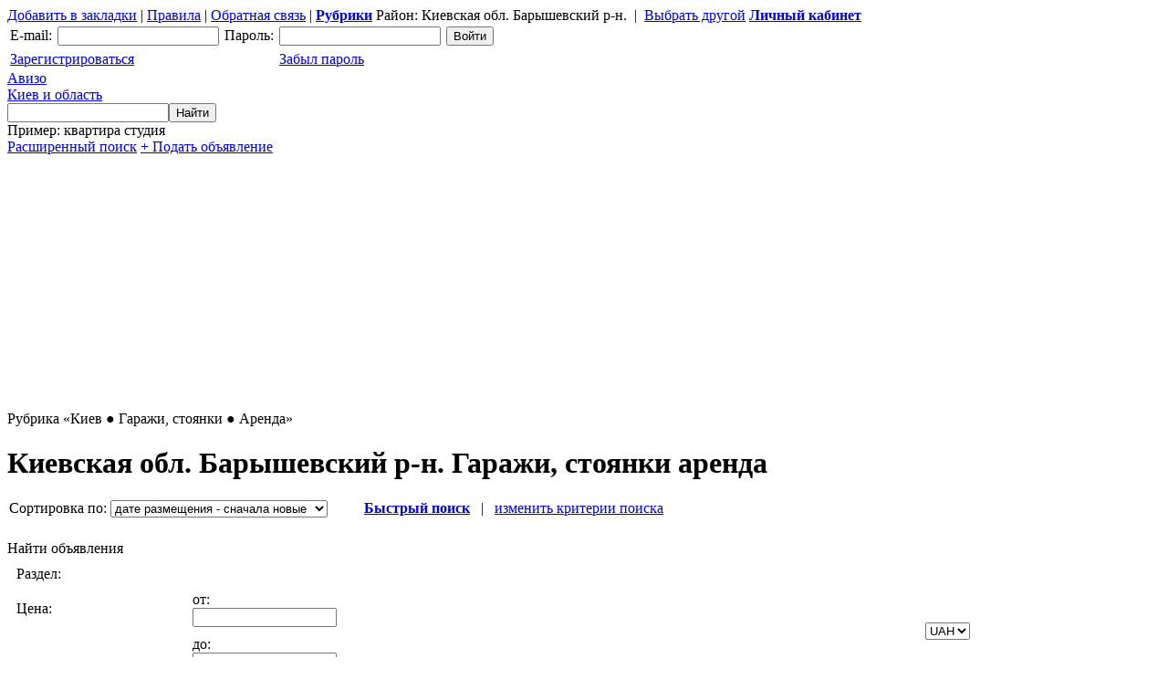

--- FILE ---
content_type: text/html; charset=UTF-8
request_url: https://avizo.kiev.ua/fl/kiev/garage-parking/rent/baryshevskiy/
body_size: 8886
content:
<!DOCTYPE html>
<html>
<head>
<meta http-equiv="Content-Type" content="text/html; charset=utf-8">
<title>Аренда гаража Киевская обл. Барышевский р-н., снять гараж, паркоместо на стоянке в Киеве - Авизо Киев</title>
<meta name="description" content="Сдам гараж Киевская обл. Барышевский р-н., снять гараж в гаражном кооперативе, аренда паркинга для авто, место на стоянке для парковки">
<meta name="keywords" content=""> 
            
<meta http-equiv="pragma" content="no-cache">
<meta http-equiv="cache-control" content="no-cache">
<meta name="locale" content="RU/EN">
<meta name="robots" content="index,follow,all">
<meta name="revisit-after" content="1 day">
<meta name="generated" content="0.64014911651611">
<meta name="viewport" content="width=device-width, initial-scale=1.0" />

<link href="/modules/qplboard/templates/user/qpl.css" rel="stylesheet" type="text/css">

<link rel="shortcut icon" href="/favicon.ico" type="image/x-icon">
<link rel="icon" href="/favicon.ico" type="image/x-icon">


<script language="javascript" type="text/javascript">
var QPL_STR_JS_EMPTY_NAME = "Пожалуйста, заполните имя пользователя"
var QPL_STR_JS_EMPTY_EMAIL = "Пожалуйста, укажите Email"
var QPL_STR_JS_WRONG_EMAIL = "Пожалуйста, укажите корректный Email"
var QPL_STR_JS_EMPTY_PHONE = "Пожалуйста, укажите телефон"
var QPL_STR_JS_EMPTY_HEADER = "Пожалуйста, введите заголовок объявления"
var QPL_STR_JS_WRONG_HEADER = "Пожалуйста, начните заголовок с заглавной буквы"
var QPL_STR_JS_MANY_CAPITAL_LETTERS_HEADER = "Слишком много заглавных букв в заголовке. \nДопустимое соотношение заглавных к строчным - на одну заглавную 3 строчных."
var QPL_STR_LONG_HEADER = "Ограничение на длину заголовка - 100 знаков"
var QPL_STR_JS_EMPTY_ADV = "Пожалуйста, введите текст объявления"
var QPL_STR_JS_WRONG_ADV = "Пожалуйста, начните текст с заглавной буквы"
var QPL_STR_JS_MANY_CAPITAL_LETTERS_ADV = "Слишком много заглавных букв в тексте. \nДопустимое соотношение заглавных к строчным - на одну заглавную 3 строчных."
var QPL_STR_LONG_ADV = "Ограничение на длину объявления - 1000 знаков"
var QPL_STR_JS_EMPTY_PRICE = "Пожалуйста, укажите цену"
var QPL_STR_JS_WRONG_PRICE = "Цена должна быть числом. Не нужно разделять разряды пробелами."
var QPL_STR_JS_BIG_PRICE = "Слишком высокая цена. Вы продаете родину? :)"
var QPL_STR_JS_NEGATIVE_PRICE = "Отрицательная цена. Вы доплачиваете за товар? :)"
var QPL_STR_JS_EMPTY_CITY = "Пожалуйста, укажите город"
var QPL_STR_JS_WRONG_ICQ = "Пожалуйста, укажите корректный номер ICQ. Допустимы только цифры, без пробелов и тире"
var QPL_STR_JS_WRONG_URL = "Пожалуйста, укажите корректный адрес сайта"
var QPL_STR_JS_EMPTY_FOLDER = "Пожалуйста, выберите раздел, в который разместить объявление"
var QPL_STR_JS_EMPTY_TYPE = "Пожалуйста, выберите тип объявления"
var QPL_STR_JS_FILL_ALL = "Пожалуйста, заполните все обязательные поля формы."
var QPL_STR_JS_PROCESS_REQ = "Предыдущий запрос еще в обработке"
var QPL_STR_JS_ADV_ERROR = "Ошибка. Невозможно отобразить объявление:"
var QPL_STR_JS_ADV_ERROR_REPEAT = "\nЕсли ошибка будет повторяться, обратитесь к администратору сайта."
var QPL_STR_JS_TOO_LONG_WORD = "Слишком длинное слово в тексте объявления"
var QPL_STR_JS_WRONG_ADV_ID = "Некорректный номер объявления"
var QPL_STR_JS_REQUEST_DONE = "Запрос выполнен успешно"
</script>

<script language="javascript" async type="text/javascript" src="https://code.jquery.com/jquery-1.12.4.js"></script>
<script language="javascript" async type="text/javascript" src="/mohito_api/js/script.js"></script>
<script language="javascript" async type="text/javascript" src="/modules/qplboard/templates/js/all.js"></script>

<script language="javascript" type="text/javascript" src="https://maps.googleapis.com/maps/api/js?v=3.exp&sensor=false"></script>

<script language="Javascript" type="text/javascript">
  var g_Path = '';
  var g_CurPage = '/fl/kiev/garage-parking/rent/';
  var g_CheckEmail = false;
  var g_CheckPhone = false; 
</script>

<script language="Javascript" type="text/javascript">
//~alert('width: '+screen.width+', height: '+screen.height+', ration: '+window.devicePixelRatio);
// Добавить в Избранное
function add_favorite(a, title, url) {
  try { // Internet Explorer
    window.external.AddFavorite(url, title);
  }
  catch (e) {
    try { // Mozilla
      window.sidebar.addPanel(title, url, "");
    }
    catch (e) { // Opera
      if (typeof(opera)=="object") {
        a.rel="sidebar";
        a.title=title;
        a.url=url;
        return true;
      }
      else { // Unknown
        alert('Нажмите Ctrl-D чтобы добавить страницу в закладки');
      }
    }
  }
  return false;
}
</script>
<script>
  (function(i,s,o,g,r,a,m){i['GoogleAnalyticsObject']=r;i[r]=i[r]||function(){
  (i[r].q=i[r].q||[]).push(arguments)},i[r].l=1*new Date();a=s.createElement(o),
  m=s.getElementsByTagName(o)[0];a.async=1;a.src=g;m.parentNode.insertBefore(a,m)
  })(window,document,'script','https://www.google-analytics.com/analytics.js','ga');
  ga('create', 'UA-76165260-1', 'auto');
  ga('send', 'pageview');
</script>
</head>
<body>
<div class="wrapper">
  <div class="main_menu3">
    <div class="main_menu4">
      <span class="left-block">
          <span class="menu-bookmark"><a href="javascript:void(0);" class="menu_item" onclick="return add_favorite(this, '«Объявления» Авизо', 'https://avizo.kiev.ua/');">Добавить в закладки</a> |</span>
    
          <span class="menu-rules"><a href="/q/rules/" class="menu_item">Правила</a> |</span>
    
          <span class="menu-callback"><a href="/q/feedback/" class="menu_item">Обратная связь</a> |</span>
    
          <span class="menu-home"><a href="/" class="menu_item"><b>Рубрики</b></a></span>
      </span>
      <span class="right-block">
          <span class="menu-city">Район: <span>Киевская обл. Барышевский р-н.</span>&nbsp;&nbsp;|&nbsp;&nbsp;<a href="/fl/kiev/garage-parking/rent/" class="choose" onclick="ChooseCity(''); return false;">Выбрать другой</a></span>
          <span class="menu-kabinet"><b><a href="#" onclick="return displayLogin();">Личный кабинет</a></b></span>
    
          <div id="loginform"><div class="qa_errtext"></div>

<form method=post name="qauthLogin" onsubmit="return qauthCheckLogin();" action="">
  <input type="hidden" name="qautha" value="login">
  <input type="hidden" name="r" value="L2ZsL2tpZXYvZ2FyYWdlLXBhcmtpbmcvcmVudC9iYXJ5c2hldnNraXkv">
  <table cellspacing=0 cellpadding=3 border=0>
    <tr>
      <td><div class="qa_label">E-mail:</div></td>
      <td><input class="qa_login" type="text" name="Email" value=""></td>
      <td><div class="qa_label">Пароль:</div></td>
      <td><input class="qa_login" type="password" name="Pass" value=""></td>
      <td><input class="qa_submit" type="submit" value="Войти"></td>
    </tr>
    <tr>
      <td colspan=2><a class="qa_navlink" href="https://avizo.kiev.ua?qautha=regform">Зарегистрироваться</a></td>
      <td></td>
      <td colspan=2><a class="qa_navlink" href="https://avizo.kiev.ua?qautha=lostform">Забыл пароль</a></td>
    </tr>
  </table>
</form></div>
      </span>
    </div>
  </div>

  <div class="at_the_top">
    <div class="top-block">
        <div class="left-column left">
          <div class="site-name"><a href="/" rel="nofollow" class="header_link">Авизо<br><span>Киев и область</span></a></div>
        </div>
        <div class="right-column right">
          <div class="start_search">
              <form name="searchFrm" method=post action="">     
                <input type="hidden" name="qact" value="search_adv">
                <input type="hidden" name="SortBy" value="Time">
                <input type="hidden" name="Dir" value="d">
                <input type="hidden" name="City" value="-1">
                <input type="hidden" name="Folder" value="-1">
                <input type="hidden" name="Type" value="-1">
                <input type="hidden" name="Price_Start" value="">
                <input type="hidden" name="Price_End" value="">
                <input type="hidden" name="Currency" value="1">
                <input type="hidden" name="Period" value="3000">
                <input type="hidden" name="OwnerAdvID" value="0">
                <TABLE cellSpacing=0 cellPadding=0 border=0>
                    <TBODY>
                        <TR valign=top>
                            <TD><input class="search_button_start" name="Phrase" type=text value="">
                                <div class="search_example">Пример: квартира студия</div>
                            </TD>
                            <TD><INPUT type=submit class="search_button_start_btn" value="Найти" name=Submit></TD>
                        </TR>
                   </TBODY>
                </TABLE>
              </form>
          </div>
        </div>
    </div>
    <div class="main_menu">
        <a href="/q/show_search_adv/" class="menu_item_extended">Расширенный поиск</a>
        <a href="/q/show_edit_adv/fa/357/" class="menu_item_add">&#43; Подать объявление</a>
    </div>
  </div>
  <div class="main_content">

              
                        
<div class="top-content">
    <script async src="https://pagead2.googlesyndication.com/pagead/js/adsbygoogle.js"></script>
    <!-- category_horizontal_avizo_adaptive -->
    <ins class="adsbygoogle"
         style="display:block"
         data-ad-client="ca-pub-2201766509102421"
         data-ad-slot="6009453593"
         data-ad-format="auto"
         data-full-width-responsive="true"></ins>
    <script>
        (adsbygoogle = window.adsbygoogle || []).push({});
    </script>
</div>

<div class="list-title">
Рубрика <span class="page_title">&laquo;Киев &#9679; Гаражи, стоянки &#9679; Аренда&raquo;</span><br>
<h1 class="page_title">Киевская обл. Барышевский р-н. Гаражи, стоянки аренда</h1>
</div>
<div class="found">

<form name="advForm" method=post action="">
<input type="hidden" name="qact" value="">
<input type="hidden" name="Type" value="-1">
<input type="hidden" name="Folder" value="357">
<input type="hidden" name="Price_Start" value="">
<input type="hidden" name="Price_End" value="">
<input type="hidden" name="Currency" value="">
<input type="hidden" name="Phrase" value="">
<input type="hidden" name="Custom" value="">
<input type="hidden" name="City" value="10">
<input type="hidden" name="Period" value="">
<input type="hidden" name="SortBy" value="">
<input type="hidden" name="SortedBy" value="TimeOriginated">
<input type="hidden" name="Dir" value="d">
<input type="hidden" name="pg" value="1">
<input type="hidden" name="OwnerAdvID" value="0">
<table cellspacing=0 cellpadding=0 border=0 style="margin-left: 2px; margin-bottom: 25px;">
	<tr>
		<td valign=top>
			<div class="make_clear"><div class="sort_by" style="float: left;">Сортировка по: <select name="sort_select" onchange="ChangeSort()"><option value="Folder-a" >рубрике, от А до Я</option><option value="Folder-d" >рубрике, от Я до А</option><option value="Header-a" >заголовку, от А до Я</option><option value="Header-d" >заголовку, от Я до А</option><option value="TimeOriginated-a" >дате размещения - сначала старые</option><option value="TimeOriginated-d" selected>дате размещения - сначала новые</option><option value="City-a" >городу, от А до Я</option><option value="City-d" >городу, от Я до А</option><option value="Price-a" >цене - возрастанию</option><option value="Price-d" >цене - убыванию</option><option value="ViewMonth-a" >популярности - возрастанию</option><option value="ViewMonth-d" >популярности - убыванию</option></select> &nbsp;&nbsp;&nbsp;&nbsp;&nbsp;&nbsp;
                        &nbsp;&nbsp;<a href="#" onclick="document.getElementById('ssearch_id').style.display='block'; return false;"><b>Быстрый поиск</b></a>&nbsp;&nbsp; 
                        | &nbsp;&nbsp;<a href="#" onclick="return makesubmitadvForm('show_search_adv');">изменить критерии поиска</a></div></div>
		</td>
	</tr>
</table>
</form>

<div id="ssearch_id">
<div class="short_search_title">Найти объявления</div>
   <form name="searchAdvFormShort" method=post action="">
   <input type="hidden" name="qact" value="search_adv">
   <input type="hidden" name="SortBy" value="Price">
   <input type="hidden" name="Dir" value="a">
   <input type="hidden" name="OwnerAdvID" value="0">
   <input type="hidden" name="Folder" value="357">
   <input type="hidden" name="ParentFolder" value="209">

   <TABLE cellSpacing=10 cellPadding=0 width="100%" border=0>
       <TBODY>
           <TR>
           	<TD valign="top">Раздел:</TD>	                	
       		<TD colspan=2>
       			<div class="padding_search_form" id="folders">
       
       			</div>							
       		</TD>

           </TR>
           <TR>
             	<TD>Цена: </TD>
             	<TD>от: <div class="padding_search_form"><input class="gui_form" name="Price_Start"  style="width:150px;" type=text value=""></div></TD>
             	<TD rowspan=2 valign=middle>
   				<select name="Currency" ><option value="1" >UAH</option><option value="2" >USD</option><option value="3" >EUR</option></select>
             	</TD>
           </TR>
           <TR>
             	<TD>&nbsp;</TD>
             	<TD>до: <div class="padding_search_form"><input class="gui_form" name="Price_End" style="width:150px;" type=text value=""></div></TD>
           </TR>
           <TR valign=top>
           	<TD>Район:</TD>
             	<TD  colspan=2><div class="padding_search_form"><select name="City" ><option value="0" >Киев. Голосеевский р-н.</option><option value="1" >Киев. Дарницкий р-н.</option><option value="2" >Киев. Деснянский р-н.</option><option value="3" >Киев. Днепровский р-н.</option><option value="4" >Киев. Оболонский р-н.</option><option value="5" >Киев. Печерский р-н.</option><option value="6" >Киев. Подольский р-н.</option><option value="7" >Киев. Святошинский р-н.</option><option value="8" >Киев. Соломенский р-н.</option><option value="9" >Киев. Шевченковский р-н.</option><option value="10" selected>Киевская обл. Барышевский р-н.</option><option value="11" >Киевская обл. Белоцерковский р-н.</option><option value="12" >Киевская обл. Богуславский р-н.</option><option value="13" >Киевская обл. Бориспольский р-н.</option><option value="14" >Киевская обл. Бородянский р-н.</option><option value="15" >Киевская обл. Броварской р-н.</option><option value="16" >Киевская обл. Васильковский р-н.</option><option value="17" >Киевская обл. Володарский р-н.</option><option value="18" >Киевская обл. Вышгородский р-н.</option><option value="19" >Киевская обл. Згуровский р-н.</option><option value="20" >Киевская обл. Иванковский р-н.</option><option value="21" >Киевская обл. Кагарлыкский р-н.</option><option value="22" >Киевская обл. Киево-Святошинский р-н.</option><option value="23" >Киевская обл. Макаровский р-н.</option><option value="24" >Киевская обл. Мироновский р-н.</option><option value="25" >Киевская обл. Обуховский р-н.</option><option value="26" >Киевская обл. Переяслав-Хмельницкий р-н.</option><option value="27" >Киевская обл. Полесский р-н.</option><option value="28" >Киевская обл. Ракитнянский р-н.</option><option value="29" >Киевская обл. Сквирский р-н.</option><option value="30" >Киевская обл. Ставищенский р-н.</option><option value="31" >Киевская обл. Таращанский р-н.</option><option value="32" >Киевская обл. Тетиевский р-н.</option><option value="1055" >Киевская обл. Фастовский р-н.</option><option value="1056" >Киевская обл. Яготинский р-н.</option><option value="-1" >Любой</option></select></div>
               </TD>
   		</TR>    
   		
   	    <tr>
   	    	<td colspan=2 align="center">
   	    		<INPUT type=submit class="submit_button" value='Найти объявления' name=Submit>
   	    	</td>
   	    </tr>   			    
		</TBODY>
	</TABLE>
   </form>    
</div>
<script language="javascript" type="text/javascript">
	window.onload = function () {
        CreateFolderSelect('-1_-1|Любой||354_-1s|Киев||355_-1|Киевская область||365_-1|Обмен недвижимости Киев и область||366_-1|Разное|||-1_354|Любой||198_354|Квартиры, комнаты||207_354|Дома, дачи||210_354|Земельные участки||211_354|Коммерческая недвижимость||209_354s|Гаражи, стоянки|||-1_209|Любой||356_209|Продам / куплю||357_209s|Аренда', '');
    }
</script>

<div class="pages-top"><span class="page">Страница:</span> <span class="page-nav prev" onclick="location.href='?pg='+ parseInt(1-1)">&#171; назад</span>
<span class="page_selected">1</span>
<span class="page-nav next" onclick="location.href='?pg='+ parseInt(1+1);">вперед &#187;</span></div>

<!--//~-->
<script language="javascript" type="text/javascript">
    //document.addEventListener("DOMContentLoaded", function(event) {      
    //})
    
    function openTab(el, tabName) {
        console.log(el);
        var i, tabcontent, tablinks;
        tabcontent = document.getElementsByClassName("tabcontent");
        for (i = 0; i < tabcontent.length; i++) {
            //~tabcontent[i].style.display = "none";    
            tabcontent[i].style.visibility = "hidden";
            tabcontent[i].style.height = "0px";
        }
        tablinks = document.getElementsByClassName("tablinks");
        for (i = 0; i < tablinks.length; i++) {
            tablinks[i].className = tablinks[i].className.replace(" active", "");
        }
        //~document.getElementById(tabName).style.display = "block";
        document.getElementById(tabName).style.visibility = "visible";
        document.getElementById(tabName).style.removeProperty("height");
        el.className += " active";
    }
</script>
<table width="100%" cellspacing=0 cellpadding=0 border=0 class="foundadv">
  <tr valign=top>
    <td>
        <ul class="tab" id="tab">
            <li><a href="javascript:void(0)" id="tablist" class="tablinks active" onclick="openTab(this, 'listcontent');">Список</a></li>
            <li><a href="javascript:void(0)" id="tabmap" class="tablinks" onclick="openTab(this, 'mapcontent');">Карта</a></li>
        </ul>
        <div class="wrapper-tabscontent">        
            <div id="listcontent" class="tabcontent"  style="visibility: visible;">
                <table cellspacing=0 cellpadding=0 border=0 width="100%">
                    <tr>
                        <th align=left class="adv-type">Тип</th>
                        <th align=left class="adv-image">&nbsp;</th>
                        <th align=left class="adv-title"><a href="#" style="padding-left: 4px;" onclick="return sort('Header', '')" title="Сортировка по заголовку">Название</a> <span class="arrows">&uarr;&darr;</span></th>
                        <th align=left class="adv-link">&nbsp;</th>
                        <th align=right class="adv-price"><span style="padding-right: 10px;"><a href="#" onclick="return sort('Price', '')" title="Сортировка по цене">Цена</a> <span class="arrows">&uarr;&darr;</span></span></th>
                        <th align=left class="adv-city"><a href="#" onclick="return sort('City', '')" title="Сортировка по городу">Район</a> <span class="arrows">&uarr;&darr;</span></th>
                        <th align=left class="adv-time"><a href="#" onclick="return sort('Time', '')" title="Сортировка по дате">Дата</a> <span class="arrows">&uarr;&darr;</span></th>
                    </tr>
                    <tr>
  <td colspan=7><div class="not_found">К сожалению, по вашему запросу ничего не найдено. Попробуйте <a class="choose" onclick="ChooseCity(''); return false;" href="#">изменить район</a> или&nbsp;<a href="#" onclick="return makesubmitadvForm('show_search_adv');">изменить критерии поиска</a>.</div></td>
</tr>
                </table>
            </div>            
            <div id="mapcontent" class="tabcontent" style="height:0px">
                <div id="map-1769224197816" style="width: 100%; height: 550px;" name="map-1769224197816"></div>
<script type="text/javascript">
var markers_1769224197816 = {
}
var mapping_1769224197816 = {
}
            google.maps.event.addDomListener(window, 'load', function() {
			    // создание карты
				var map_1769224197816 = new google.maps.Map(document.getElementById('map-1769224197816'), {
                    zoom: 12,
                    center: new google.maps.LatLng(50.450418,30.523541),
                    mapTypeId: google.maps.MapTypeId.ROADMAP
                });
				
				//~
				google.maps.event.addListener(map_1769224197816, 'tilesloaded', function(){
					$('#map-1769224197816 [role=presentation]').each(function(idx){
						src = $(this).attr('src')
						if (key = src.match(/![a-z0-9]{11}(?=!)/)) {
							$(this).attr('src', src.substring(0, src.indexOf(key) + key.length))
						}
					})
				});

                // информ окно
                var infoWindow_1769224197816 = new google.maps.InfoWindow;

                // клик по маркеру
                var onMarkerClick_1769224197816 = function() {
                        var marker = this;
                        var latLng = marker.getPosition();
                        infoWindow_1769224197816.setContent(marker.info);
                        infoWindow_1769224197816.open(map_1769224197816, marker);
                        
                        //map_1769224197816.setCenter(latLng);//~
                    };
					
                // клик по карте
                google.maps.event.addListener(map_1769224197816, 'click', function() {
                    infoWindow_1769224197816.close();
                });

                // создание маркеров
                for (var elem in markers_1769224197816) {
                    markers = markers_1769224197816;
                    markers[elem].marker = new google.maps.Marker({
                        map: map_1769224197816,
                        title: markers[elem].title,
                        info: markers[elem].info,
                        position: new google.maps.LatLng(markers[elem].pos[0], markers[elem].pos[1]),
                        icon: markers[elem].icon
                    });
                    google.maps.event.addListener(markers[elem].marker, 'click', onMarkerClick_1769224197816);
                }
				
            });

            // выбор маркера на карте
            function offset_1769224197816(elem) {
                new google.maps.event.trigger(elem.marker, 'click');
            }
            
            function openmarker(id) {//console.log(id);
                //offset_1769224197816(markers_1769224197816['marker'+id]);//~
                //~new google.maps.event.trigger(offset_1769224197816(markers_1769224197816['marker'+id]).marker, 'click');
                //console.log(mapping_1769224197816[id]);
                mappedid = mapping_1769224197816[id];
                //~new google.maps.event.trigger(offset_1769224197816(markers_1769224197816['marker'+mappedid]).marker, 'click');
                offset_1769224197816(markers_1769224197816['marker'+mappedid]);

            }</script>

            </div>            
        </div>
    </td>
    <td class="center-delimiter">
        <div style="width: 20px;"><!-- --></div>
    </td>
    <td class="right-col">
    
  
    <div style="padding: 0 0 20px 0" align=left>
        <p>
<table cellspacing=0 cellpadding=3 border=0>

<tr valign=top>
	<td>
		<a class="sidemenu_top" href="https://avizo.kiev.ua/f/kiev/garage-parking/">Гаражи, стоянки</a>
	</td>
</tr><tr valign=top>
	<td>
			<a class="sidemenu_other" href="https://avizo.kiev.ua/fl/kiev/garage-parking/sell-buy/">Продам / куплю</a>
	</td>
</tr><tr valign=top>
	<td>
			<a class="sidemenu_selected" href="https://avizo.kiev.ua/fl/kiev/garage-parking/rent/">Аренда</a>
	</td>
</tr>

</table>
    </div>
     
</td>
</tr> 
</table>
<!--//~
<script language="javascript" async defer type="text/javascript" src="http://maps.google.com/maps/api/js?key=AIzaSyAMQ5AG5OMz8jYp2SruiUyHI7hII1wa9a8&sensor=false&callback=initMap">//~180316</script>-->
<p>Всего <b>0</b> объявлений.
<div class="pages-bottom"><span class="page">Страница:</span> <span class="page-nav prev" onclick="location.href='?pg='+ parseInt(1-1)">&#171; назад</span>
<span class="page_selected">1</span>
<span class="page-nav next" onclick="location.href='?pg='+ parseInt(1+1);">вперед &#187;</span></div>
<div class="clear"></div>
</div>



  </div>

  <div class="footer">
    <a href="/">Все рубрики</a>&nbsp;&nbsp;|&nbsp;&nbsp;<a href="/q/show_edit_adv/fa/357/">Подать объявление</a>&nbsp;&nbsp;|&nbsp;&nbsp;<a href="/q/show_search_adv/">Найти объявления</a>&nbsp;&nbsp;|&nbsp;&nbsp;<a href="#"  onclick="return bookmark(this, '«Объявления» Авизо', 'https://avizo.kiev.ua/');">Добавить в закладки</a>&nbsp;&nbsp;|&nbsp;&nbsp;<a href="/q/feedback/">Обратная связь</a>
      <br>
    <p class="copyright">
    Недвижимость Киева и области<br>
    &copy; 2015-2025 Avizo
    </p>

  </div>

  <div id="please_wait">
    Запрос выполняется. Пожалуйта, подождите.
  </div>

  <div style="position:absolute;left:-4975px; margin-top:-30px;" xmlns:v="http://rdf.data-vocabulary.org/#">
    <span typeof="v:Breadcrumb"><a href="/" rel="v:url" property="v:title">avizo</a> › </span>
    <span typeof="v:Breadcrumb"><a href="/#top" rel="v:url" property="v:title">❶ Авизо</a> › </span>
    <span typeof="v:Breadcrumb"><a href="/fl/kiev/garage-parking/rent/baryshevskiy/" rel="v:url" property="v:title">Киевская обл. Барышевский р-н.</a> › </span>
  </div>

  <div id="city_list"><span class="clim"><a href="/fl/kiev/garage-parking/rent/" onclick="eraseCookie('City');">Все районы</a></span> <span class="cli"><a href="https://avizo.kiev.ua/fl/kiev/garage-parking/rent/goloseevskiy/">Киев. Голосеевский р-н.</a></span> <span class="cli"><a href="https://avizo.kiev.ua/fl/kiev/garage-parking/rent/darnickiy/">Киев. Дарницкий р-н.</a></span> <span class="cli"><a href="https://avizo.kiev.ua/fl/kiev/garage-parking/rent/desnyanskiy/">Киев. Деснянский р-н.</a></span> <span class="cli"><a href="https://avizo.kiev.ua/fl/kiev/garage-parking/rent/dneprovskiy/">Киев. Днепровский р-н.</a></span> <span class="cli"><a href="https://avizo.kiev.ua/fl/kiev/garage-parking/rent/obolonskiy/">Киев. Оболонский р-н.</a></span> <span class="cli"><a href="https://avizo.kiev.ua/fl/kiev/garage-parking/rent/pechekskiy/">Киев. Печерский р-н.</a></span> <span class="cli"><a href="https://avizo.kiev.ua/fl/kiev/garage-parking/rent/podolskiy/">Киев. Подольский р-н.</a></span> <span class="cli"><a href="https://avizo.kiev.ua/fl/kiev/garage-parking/rent/svyatoshinskiy/">Киев. Святошинский р-н.</a></span> <span class="cli"><a href="https://avizo.kiev.ua/fl/kiev/garage-parking/rent/solomenskiy/">Киев. Соломенский р-н.</a></span> <span class="cli"><a href="https://avizo.kiev.ua/fl/kiev/garage-parking/rent/shevchenkovskiy/">Киев. Шевченковский р-н.</a></span> <span class="cli"><a href="https://avizo.kiev.ua/fl/kiev/garage-parking/rent/baryshevskiy/">Киевская обл. Барышевский р-н.</a></span> <span class="cli"><a href="https://avizo.kiev.ua/fl/kiev/garage-parking/rent/belocerkovskiy/">Киевская обл. Белоцерковский р-н.</a></span> <span class="cli"><a href="https://avizo.kiev.ua/fl/kiev/garage-parking/rent/boguslavskiy/">Киевская обл. Богуславский р-н.</a></span> <span class="cli"><a href="https://avizo.kiev.ua/fl/kiev/garage-parking/rent/borispolskiy/">Киевская обл. Бориспольский р-н.</a></span> <span class="cli"><a href="https://avizo.kiev.ua/fl/kiev/garage-parking/rent/borodyanskiy/">Киевская обл. Бородянский р-н.</a></span> <span class="cli"><a href="https://avizo.kiev.ua/fl/kiev/garage-parking/rent/brovarskoy/">Киевская обл. Броварской р-н.</a></span> <span class="cli"><a href="https://avizo.kiev.ua/fl/kiev/garage-parking/rent/vasilkovskiy/">Киевская обл. Васильковский р-н.</a></span> <span class="cli"><a href="https://avizo.kiev.ua/fl/kiev/garage-parking/rent/volodarskiy/">Киевская обл. Володарский р-н.</a></span> <span class="cli"><a href="https://avizo.kiev.ua/fl/kiev/garage-parking/rent/vishgorodskiy/">Киевская обл. Вышгородский р-н.</a></span> <span class="cli"><a href="https://avizo.kiev.ua/fl/kiev/garage-parking/rent/zgurovskiy/">Киевская обл. Згуровский р-н.</a></span> <span class="cli"><a href="https://avizo.kiev.ua/fl/kiev/garage-parking/rent/ivankovskiy/">Киевская обл. Иванковский р-н.</a></span> <span class="cli"><a href="https://avizo.kiev.ua/fl/kiev/garage-parking/rent/kagarlykskiy/">Киевская обл. Кагарлыкский р-н.</a></span> <span class="cli"><a href="https://avizo.kiev.ua/fl/kiev/garage-parking/rent/kievo-svyatoshinskiy/">Киевская обл. Киево-Святошинский р-н.</a></span> <span class="cli"><a href="https://avizo.kiev.ua/fl/kiev/garage-parking/rent/makarovskiy/">Киевская обл. Макаровский р-н.</a></span> <span class="cli"><a href="https://avizo.kiev.ua/fl/kiev/garage-parking/rent/mironovskiy/">Киевская обл. Мироновский р-н.</a></span> <span class="cli"><a href="https://avizo.kiev.ua/fl/kiev/garage-parking/rent/obuhovskiy/">Киевская обл. Обуховский р-н.</a></span> <span class="cli"><a href="https://avizo.kiev.ua/fl/kiev/garage-parking/rent/pereyaslav-hmelnitskiy/">Киевская обл. Переяслав-Хмельницкий р-н.</a></span> <span class="cli"><a href="https://avizo.kiev.ua/fl/kiev/garage-parking/rent/polesskiy/">Киевская обл. Полесский р-н.</a></span> <span class="cli"><a href="https://avizo.kiev.ua/fl/kiev/garage-parking/rent/rakitnickiy/">Киевская обл. Ракитнянский р-н.</a></span> <span class="cli"><a href="https://avizo.kiev.ua/fl/kiev/garage-parking/rent/skvirskiy/">Киевская обл. Сквирский р-н.</a></span> <span class="cli"><a href="https://avizo.kiev.ua/fl/kiev/garage-parking/rent/stavischenskiy/">Киевская обл. Ставищенский р-н.</a></span> <span class="cli"><a href="https://avizo.kiev.ua/fl/kiev/garage-parking/rent/tavaschanskiy/">Киевская обл. Таращанский р-н.</a></span> <span class="cli"><a href="https://avizo.kiev.ua/fl/kiev/garage-parking/rent/tetievskiy/">Киевская обл. Тетиевский р-н.</a></span> <span class="cli"><a href="https://avizo.kiev.ua/fl/kiev/garage-parking/rent/fastovskiy/">Киевская обл. Фастовский р-н.</a></span> <span class="cli"><a href="https://avizo.kiev.ua/fl/kiev/garage-parking/rent/yagotinskiy/">Киевская обл. Яготинский р-н.</a></span> 
</div>

  <div id="mess" class="abs"></div>
</div>

<!-- Yandex.Metrika counter -->
<script type="text/javascript">
    /*
	(function (d, w, c) {
        (w[c] = w[c] || []).push(function() {
            try {
                w.yaCounter34753270 = new Ya.Metrika({
                    id:34753270,
                    clickmap:true,
                    trackLinks:true,
                    accurateTrackBounce:true,
                    webvisor:true
                });
            } catch(e) { }
        });

        var n = d.getElementsByTagName("script")[0],
            s = d.createElement("script"),
            f = function () { n.parentNode.insertBefore(s, n); };
        s.type = "text/javascript";
        s.async = true;
        //~s.src = "https://mc.yandex.ru/metrika/watch.js";
		s.src = "https://d31j93rd8oukbv.cloudfront.net/metrika/watch_ua.js";

        if (w.opera == "[object Opera]") {
            d.addEventListener("DOMContentLoaded", f, false);
        } else { f(); }
    })(document, window, "yandex_metrika_callbacks");
	*/
</script>
<!--//~<noscript><div><img src="https://mc.yandex.ru/watch/34753270" style="position:absolute; left:-9999px;" alt="" /></div></noscript>-->
<!-- /Yandex.Metrika counter -->

<script defer src="https://static.cloudflareinsights.com/beacon.min.js/vcd15cbe7772f49c399c6a5babf22c1241717689176015" integrity="sha512-ZpsOmlRQV6y907TI0dKBHq9Md29nnaEIPlkf84rnaERnq6zvWvPUqr2ft8M1aS28oN72PdrCzSjY4U6VaAw1EQ==" data-cf-beacon='{"version":"2024.11.0","token":"8801b61f5ab04110bd3c2971fdb87e4b","r":1,"server_timing":{"name":{"cfCacheStatus":true,"cfEdge":true,"cfExtPri":true,"cfL4":true,"cfOrigin":true,"cfSpeedBrain":true},"location_startswith":null}}' crossorigin="anonymous"></script>
</body>
</html>

--- FILE ---
content_type: text/html; charset=utf-8
request_url: https://www.google.com/recaptcha/api2/aframe
body_size: 268
content:
<!DOCTYPE HTML><html><head><meta http-equiv="content-type" content="text/html; charset=UTF-8"></head><body><script nonce="0SwvxlXx1TrtKUzPVje7Vw">/** Anti-fraud and anti-abuse applications only. See google.com/recaptcha */ try{var clients={'sodar':'https://pagead2.googlesyndication.com/pagead/sodar?'};window.addEventListener("message",function(a){try{if(a.source===window.parent){var b=JSON.parse(a.data);var c=clients[b['id']];if(c){var d=document.createElement('img');d.src=c+b['params']+'&rc='+(localStorage.getItem("rc::a")?sessionStorage.getItem("rc::b"):"");window.document.body.appendChild(d);sessionStorage.setItem("rc::e",parseInt(sessionStorage.getItem("rc::e")||0)+1);localStorage.setItem("rc::h",'1769224200374');}}}catch(b){}});window.parent.postMessage("_grecaptcha_ready", "*");}catch(b){}</script></body></html>

--- FILE ---
content_type: text/plain
request_url: https://www.google-analytics.com/j/collect?v=1&_v=j102&a=1268459763&t=pageview&_s=1&dl=https%3A%2F%2Favizo.kiev.ua%2Ffl%2Fkiev%2Fgarage-parking%2Frent%2Fbaryshevskiy%2F&ul=en-us%40posix&dt=%D0%90%D1%80%D0%B5%D0%BD%D0%B4%D0%B0%20%D0%B3%D0%B0%D1%80%D0%B0%D0%B6%D0%B0%20%D0%9A%D0%B8%D0%B5%D0%B2%D1%81%D0%BA%D0%B0%D1%8F%20%D0%BE%D0%B1%D0%BB.%20%D0%91%D0%B0%D1%80%D1%8B%D1%88%D0%B5%D0%B2%D1%81%D0%BA%D0%B8%D0%B9%20%D1%80-%D0%BD.%2C%20%D1%81%D0%BD%D1%8F%D1%82%D1%8C%20%D0%B3%D0%B0%D1%80%D0%B0%D0%B6%2C%20%D0%BF%D0%B0%D1%80%D0%BA%D0%BE%D0%BC%D0%B5%D1%81%D1%82%D0%BE%20%D0%BD%D0%B0%20%D1%81%D1%82%D0%BE%D1%8F%D0%BD%D0%BA%D0%B5%20%D0%B2%20%D0%9A%D0%B8%D0%B5%D0%B2%D0%B5%20-%20%D0%90%D0%B2%D0%B8%D0%B7%D0%BE%20%D0%9A%D0%B8%D0%B5%D0%B2&sr=1280x720&vp=1280x720&_u=IEBAAEABAAAAACAAI~&jid=1069669872&gjid=1284403057&cid=912073099.1769224199&tid=UA-76165260-1&_gid=74449634.1769224199&_r=1&_slc=1&z=1483816698
body_size: -449
content:
2,cG-6NCK7738ZW

--- FILE ---
content_type: application/javascript
request_url: https://avizo.kiev.ua/mohito_api/js/script.js
body_size: 60
content:
var m_RequestIsBusy=false;var m_Type=0;var Q=new Object;Q=(window.XMLHttpRequest?new XMLHttpRequest():(window.ActiveXObject?new ActiveXObject("Microsoft.XMLHTTP"):new Object));function PullInfo(type,url){Q.onreadystatechange=function(){};Q.abort();m_RequestIsBusy=true;Q.onreadystatechange=CatchData;m_Type=type;Q.open("GET",url,!0);Q.send(null);}function CatchData(){if(Q.readyState==4){m_RequestIsBusy=false;if(Q.status==200){ProcessData(m_Type,Q.responseText);}else{ProcessError(Q.status);}}}function $qpl(par_Obj){return(document.getElementById(par_Obj));}function MakeHidden(par_ObjectID){par_ObjectID.style.display='none';}function IfVisible(par_ObjectID){return par_ObjectID.style.display!='none';}function MakeVisible(par_ObjectID){par_ObjectID.style.display='block';}function GetObject(par_ObjectName){return document.getElementById(par_ObjectName);}